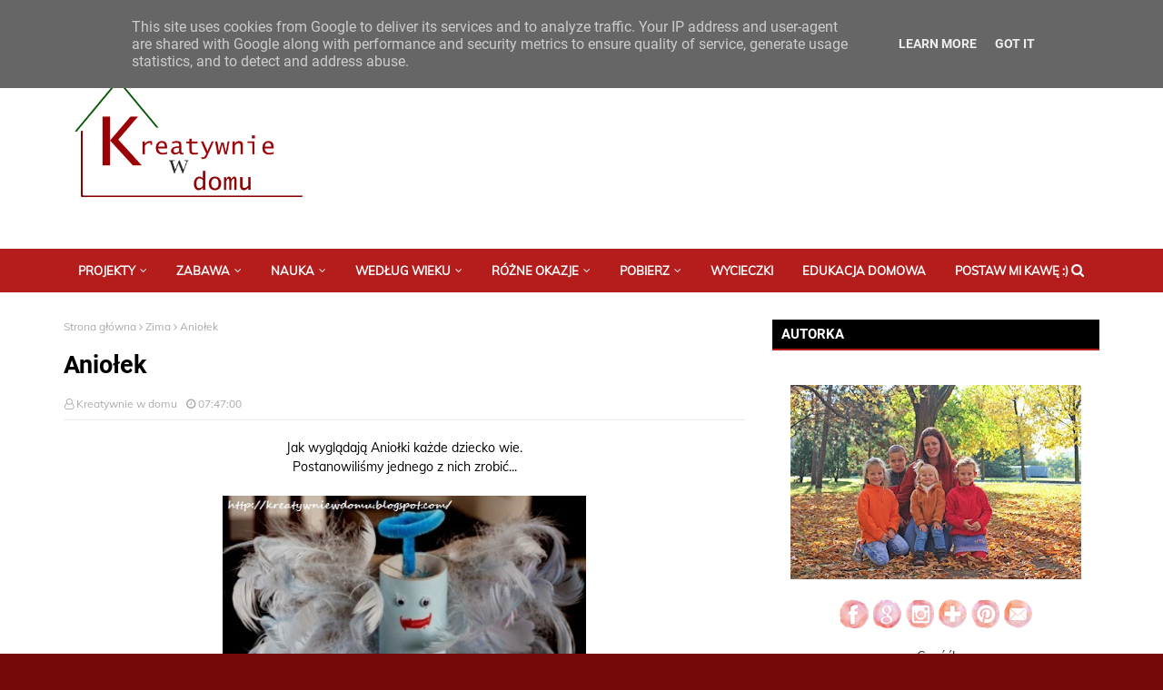

--- FILE ---
content_type: text/html; charset=utf-8
request_url: https://accounts.google.com/o/oauth2/postmessageRelay?parent=https%3A%2F%2Fwww.kreatywniewdomu.pl&jsh=m%3B%2F_%2Fscs%2Fabc-static%2F_%2Fjs%2Fk%3Dgapi.lb.en.2kN9-TZiXrM.O%2Fd%3D1%2Frs%3DAHpOoo_B4hu0FeWRuWHfxnZ3V0WubwN7Qw%2Fm%3D__features__
body_size: 161
content:
<!DOCTYPE html><html><head><title></title><meta http-equiv="content-type" content="text/html; charset=utf-8"><meta http-equiv="X-UA-Compatible" content="IE=edge"><meta name="viewport" content="width=device-width, initial-scale=1, minimum-scale=1, maximum-scale=1, user-scalable=0"><script src='https://ssl.gstatic.com/accounts/o/2580342461-postmessagerelay.js' nonce="Lg7YMq_Mov0CD9jpGQ8adQ"></script></head><body><script type="text/javascript" src="https://apis.google.com/js/rpc:shindig_random.js?onload=init" nonce="Lg7YMq_Mov0CD9jpGQ8adQ"></script></body></html>